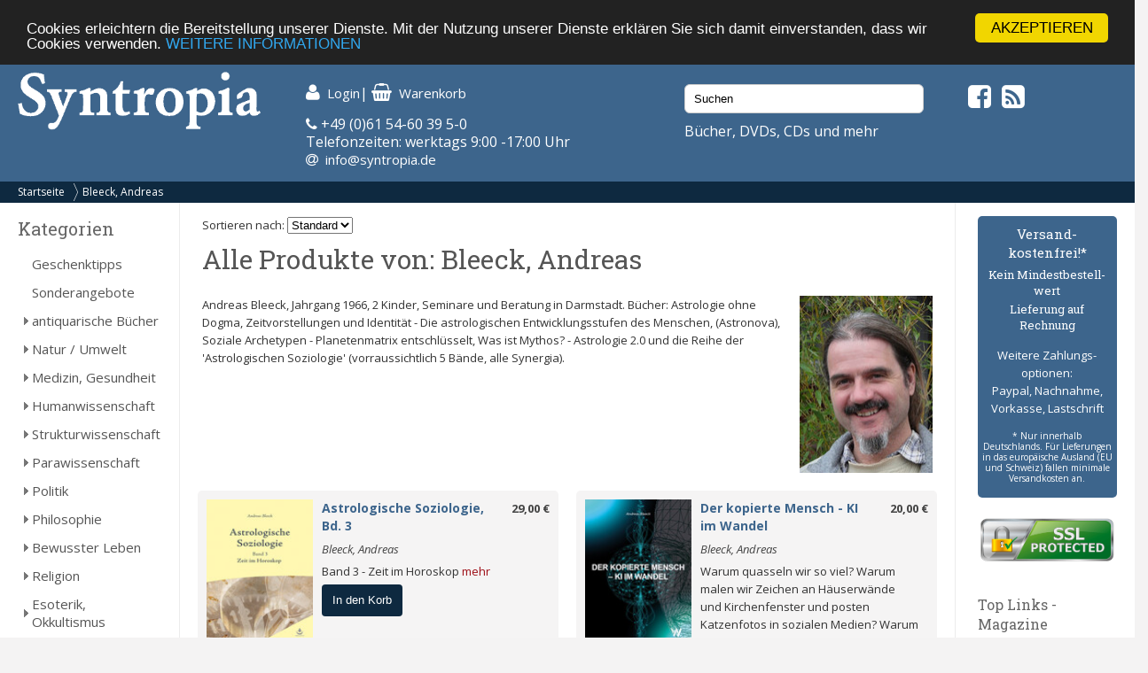

--- FILE ---
content_type: text/html; charset=UTF-8
request_url: https://syntropia.de/bleeck-andreas-m-22005.html
body_size: 6732
content:
<!DOCTYPE html><html lang="de"><head><meta name="google-site-verification" content="Ya9YuPsciPQWbvYNtqGNatRvec2NJdrxaG43flBAL-k" /><meta charset="UTF-8" /><meta name="viewport" content="width=device-width, initial-scale=1, user-scalable=no"><title>Bleeck, Andreas - Syntropia Buchversand</title><meta name="description" content="Ihr spezialisierter Versand für alternatives Leben, Gesundheit, Wissenschaft und Spiritualität. Bücher, Zeitschriften, Kalender, Karten, Schmuck, CDs und DVDs - versandkostenfrei in Deutschland!"><link rel="stylesheet" href="/templates/syntropia/stylesheet.css"><link rel="shortcut icon" href="/templates/syntropia/images/favicon.ico"> <style type="text/css">
        /*#header { background-image:url(templates/syntropia/images/1/header.jpg); }*/
    #header { background-color: #3d658c; }
    #navi_top { background-color:#0e2940; }
    #cart h3 { background:url(templates/syntropia/images/1/shoppingcart.jpg) no-repeat 130px center; background-color:#3d658c; }
    #footer { background-color:#3d658c;}
    #footer a:hover li { background-color:#0e2940; }
    #nav .bolder, #mobile_search { background-color:#3d658c; }
    nav#nav a[title="Hide navigation"] { color:#3d658c; }
    #banner_versandoptionen {background-color:#3d658c;}
    #categoriesBox a:hover, #categoriesBox a.selected:hover, .category_buttons a:hover {background-color:#3d658c; cursor:pointer;}
    #categoriesBox a.arrow_right:hover {background: url(images/pfeil_nach_rechts_weiss.gif) no-repeat 5px center #3d658c; cursor:pointer;}
    a {color:#3d658c;}
    a:hover {color:#3d658c;text-decoration: underline;}
    button, a.button, input.button {background-color:#0e2940;}
    button:hover, a.button:hover, input.button:hover {background-color:#3d658c;}
</style> <!-- Fonts --><link rel="stylesheet" href="https://maxcdn.bootstrapcdn.com/font-awesome/4.5.0/css/font-awesome.min.css"><link href="https://fonts.googleapis.com/css?family=Open+Sans:400,400i,700,700i" rel="stylesheet"><link href="https://fonts.googleapis.com/css?family=Roboto+Slab:400,700" rel="stylesheet"><meta property="og:image" content="https://www.syntropia.de/images/"/><!-- bxSlider --><link href="/templates/syntropia/js/bxslider/jquery.bxslider.css" rel="stylesheet" /><link rel="alternate" type="application/rss+xml" title="BOX_INFORMATION_RSS" href="https://www.syntropia.de/rss.php"><!-- Begin Cookie Consent plugin by Silktide – http://silktide.com/cookieconsent --> <script type="text/javascript">
    window.cookieconsent_options = {"message":"Cookies erleichtern die Bereitstellung unserer Dienste. Mit der Nutzung unserer Dienste erklären Sie sich damit einverstanden, dass wir Cookies verwenden.","dismiss":"AKZEPTIEREN","learnMore":"WEITERE INFORMATIONEN","link":"/privatsphre-datenschutz-pm-6.html","theme":"dark-top"};
</script> <script type="text/javascript" src="//cdnjs.cloudflare.com/ajax/libs/cookieconsent2/1.0.9/cookieconsent.min.js"></script> <!-- End Cookie Consent plugin --><!-- Google reCaptcha --> <script src="https://www.google.com/recaptcha/api.js" async defer></script> </head><body><!-- mobile Navigation Anfang --><nav id="nav" role="navigation"><a class="bolder" href="#nav" title="Show navigation">&#9776;</a><a class="bolder" href="#" title="Hide navigation">X</a><ul><li><a href="/categories_top.php">Alle Kategorien</a></li><li><a href="/versandkosten-pm-5.html">Versandkosten</a></li><li><a href="/privatsphaere-datenschutz-pm-6.html">Privatsphäre und Datenschutz</a></li><li><a href="/agb-pm-7.html">AGB</a></li><li><a href="/widerrufsrecht-pm-172.html">Widerrufsrecht</a></li><li><a href="/verlagsauslieferung-pm-12.html">Verlagsauslieferung</a></li><li><a href="/ueber-pm-11.html">Wir über uns</a></li><li><a href="/kontakt-pm-2.html">Kontakt</a></li><li><a href="/rundschreiben-pm-23.html">Rundschreiben</a></li><li><a href="/impressum-pm-9.html">Impressum</a></li><li><a href="/links.php">Links</a></li></ul></nav><!-- mobile Navigation Ende --><div id="overDiv" style="position:absolute; visibility:hidden; z-index:1000;"></div><div id="fixcenter"><div id="inner_column"><div id="header"><div class="row"><div class="col-xs-12 col-sm-6 col-md-3"><a href="/"><img src="/templates/syntropia/images/Syntropia_Logo_weiss.png" alt="Syntropia Logo" /></a><div class="versandhinweis">Bücher, DVDs, CDs versandkostenfrei in DE</div></div><div class="col-xs-12 col-sm-6 col-md-4 top-pad left-pad"><div id="quicknav"><a href="https://syntropia.de/account.php"><i class="fa fa-user fa-lg "></i><span class="hide_mobile">Login</span></a>|&nbsp;<a href="https://syntropia.de/shopping_cart.php"><i class="fa fa-shopping-basket fa-lg"></i><span class="hide_mobile">Warenkorb</span></a></div><i class="fa fa-phone" aria-hidden="true"></i> +49 (0)61 54-60 39 5-0<br>
Telefonzeiten: werktags 9:00 -17:00 Uhr<br><i class="fa fa-at"></i> &nbsp;<a href="mailto:info@syntropia.de">info@syntropia.de</a></div><div class="col-sm-0 col-md-3 top-pad"><div id="searchBox" class="sidebar_box"><form action = "https://syntropia.de/search_result.php"><input type="search" name="keywords" value="Suchen" placeholder="Suchen" maxlength="60" onfocus="if (this.value=='Suchen') this.value=''" onblur="if (this.value == '') {this.value = 'Suchen';}" ></form></div>                    Bücher, DVDs, CDs und mehr
</div><div class="col-sm-0 col-md-2 top-pad social"><a href="https://www.facebook.com/Syntropia/" target="_blank"><i class="fa fa-facebook-square fa-2" aria-hidden="true"></i></a>&nbsp;<a href="rss.php" target="_blank"><i class="fa fa-rss-square fa-2" aria-hidden="true"></i></a></div></div></div><div id="navi_top"><div class="hide_desktop"><div class="home"><a href="/">Startseite</a></div></div><div id="breadcrumb"><a href="https://syntropia.de" class="arrow">Startseite</a><a href="https://syntropia.de/bleeck-andreas-m-22005.html">Bleeck, Andreas</a></div><div class="clear"></div></div><div class="hide_desktop"><div id="mobile_search"><div id="searchBox" class="sidebar_box"><form action = "https://syntropia.de/search_result.php"><input type="search" name="keywords" value="Suchen" placeholder="Suchen" maxlength="60" onfocus="if (this.value=='Suchen') this.value=''" onblur="if (this.value == '') {this.value = 'Suchen';}" ></form></div></div></div><div class="row" id="content"><div class="col-md-2" id="sidebar_left"><div id="categoriesBox" class="sidebarBox"><h3>Kategorien</h3><a href="https://syntropia.de/geschenktipps-c-1348.html" class="level0">Geschenktipps</a><a href="https://syntropia.de/sonderangebote-c-607.html" class="level0">Sonderangebote</a><a href="https://syntropia.de/antiquarische-buecher-c-1008.html" class="level0 arrow_right">antiquarische Bücher</a><a href="https://syntropia.de/natur-umwelt-c-435.html" class="level0 arrow_right">Natur / Umwelt</a><a href="https://syntropia.de/medizin-gesundheit-c-2.html" class="level0 arrow_right">Medizin, Gesundheit</a><a href="https://syntropia.de/humanwissenschaft-c-436.html" class="level0 arrow_right">Humanwissenschaft</a><a href="https://syntropia.de/strukturwissenschaft-c-790.html" class="level0 arrow_right">Strukturwissenschaft</a><a href="https://syntropia.de/parawissenschaft-c-437.html" class="level0 arrow_right">Parawissenschaft</a><a href="https://syntropia.de/politik-c-150.html" class="level0 arrow_right">Politik</a><a href="https://syntropia.de/philosophie-c-147.html" class="level0 arrow_right">Philosophie</a><a href="https://syntropia.de/bewusster-leben-c-438.html" class="level0 arrow_right">Bewusster Leben</a><a href="https://syntropia.de/religion-c-5.html" class="level0 arrow_right">Religion</a><a href="https://syntropia.de/esoterik-okkultismus-c-3.html" class="level0 arrow_right">Esoterik, Okkultismus</a><a href="https://syntropia.de/karten-decks-c-204.html" class="level0 arrow_right">Karten, Decks</a><a href="https://syntropia.de/varia-c-6.html" class="level0 arrow_right">Varia</a><a href="https://syntropia.de/musik-hoerbuecher-c-166.html" class="level0 arrow_right">Musik - Hörbücher - DVD</a><a href="https://syntropia.de/belletristik-bildbaende-c-252.html" class="level0 arrow_right">Belletristik, Bildbände, etc.</a><a href="https://syntropia.de/books-c-762.html" class="level0">E-Books</a><a href="https://syntropia.de/audio-downloads-c-937.html" class="level0 arrow_right">MP3 Audio Downloads</a><a href="https://syntropia.de/zeitschriften-c-181.html" class="level0 arrow_right">Zeitschriften</a></div><div id="registerBox" class="sidebar_box"><a href="https://syntropia.de/autoren.php">Autorenregister</a><a href="https://syntropia.de/verlage.php">Verlagsregister</a></div><div id="informationBox" class="sidebarBox"><h3>Informationen</h3><a target="" href="https://syntropia.de/privatsphaere-datenschutz-pm-25.html">Privatsphäre und Datenschutz</a><a target="" href="https://syntropia.de/versandkosten-pm-5.html">Versandkosten</a><a target="" href="https://syntropia.de/agb-pm-7.html">AGB</a><a target="" href="https://syntropia.de/widerrufsrecht-pm-172.html">Widerrufsrecht</a><a target="" href="https://syntropia.de/verlagsauslieferung-pm-12.html">Verlagsauslieferung</a><a target="" href="https://syntropia.de/ueber-pm-11.html">Wir über uns</a><a target="" href="https://syntropia.de/kontakt-anfahrt-pm-2.html">Kontakt & Anfahrt</a><a target="" href="https://syntropia.de/rundschreiben-abonnieren-pm-23.html">Rundschreiben abonnieren</a><a target="" href="https://syntropia.de/impressum-pm-9.html">Impressum</a><a href="https://syntropia.de/links.php">Links</a></div><br /><a href="https://www.syntropia.de" target="_blank"><img src="/templates/syntropia/images/syntropia_logo_72ppi_220px.jpg"></a><br /><a href="https://syntropia.de/agb-pm-7.html" target="_blank"><img src="/templates/syntropia/images/zahlungsarten_syntropia.jpg"></a><br /><a href="https://syntropia.de/versandkosten-pm-5.html" target="_blank"><img src="/templates/syntropia/images/versandkostenfreie-lieferung-bei-syntropia.jpg"></a><br /><a href="https://www.facebook.com/Syntropia/" target="_blank"><img src="/templates/syntropia/images/facebook_box_syntropia.jpg"></a><br /><a href="https://www.ews-schoenau.de" target="_blank"><img src="/templates/syntropia/images/oekostrom-ews.jpg" /></a><br /><a href="https://www.landbell.de/" target="_blank"><img src="/templates/syntropia/images/landbell-seidebar.jpg" /></a></div><div id="main_content" class="col-sm-12 col-md-8"><form action="" method="get">
Sortieren nach:
<select name="orderBy" onchange="this.form.submit();"><option value="" selected>Standard</option><option value="author" >Autor</option><option value="price" >Preis</option><option value="name" >Titel</option></select></form><h1>Alle Produkte von: Bleeck, Andreas</h1><div class="authorpage_image"><img src="images_cache/andreas-bleeck_150_200.jpg" border="0" alt="Bleeck, Andreas" title=" Bleeck, Andreas " width="150" height="200" id="products_listing_top_image"></div><p>
Andreas Bleeck, Jahrgang 1966, 2 Kinder, Seminare und Beratung in Darmstadt. B&uuml;cher: Astrologie ohne Dogma, Zeitvorstellungen und Identit&auml;t - Die astrologischen Entwicklungsstufen des Menschen, (Astronova), Soziale Archetypen - Planetenmatrix entschl&uuml;sselt, Was ist Mythos? - Astrologie 2.0 und die Reihe der &#39;Astrologischen Soziologie&#39; (vorraussichtlich 5 B&auml;nde, alle Synergia).</p><div class="clear"></div><div class="row"><div class="col-md-6"><div class="product_listing"><div class="image_listing"><a href="https://syntropia.de/astrologische-soziologie-p-118885.html"><img src="images_cache/bleeck-astrologische-soziologie-9783907676233_111_165.jpg" border="0" alt="Astrologische Soziologie, Bd. 3" title=" Astrologische Soziologie, Bd. 3 " width="111" height="165"></a></div><div class="prod-details"><div class="price"><a href="https://syntropia.de/astrologische-soziologie-p-118885.html">29,00 €</div><a href="https://syntropia.de/astrologische-soziologie-p-118885.html" class="title">Astrologische Soziologie, Bd. 3</a><div class="autor"><a href="https://syntropia.de/bleeck-andreas-m-22005.html">Bleeck, Andreas</a></div><div class="description">Band 3 - Zeit im Horoskop <a href="https://syntropia.de/astrologische-soziologie-p-118885.html" class="more-link">mehr</a></div><form name="cart_quantity" action="https://syntropia.de/bleeck-andreas-m-22005.html?action=add_product" method="post"><input type="hidden" name="products_id" value="118885"><button value="In den Korb">In den Korb</button></form></div><div class="clear"></div></div></div><div class="col-md-6"><div class="product_listing"><div class="image_listing"><a href="https://syntropia.de/kopierte-mensch-wandel-p-117723.html"><img src="images_cache/Bleeck-kuenstliche-intelligenz_9783906929668_111_165.jpg" border="0" alt="Der kopierte Mensch - KI im Wandel" title=" Der kopierte Mensch - KI im Wandel " width="111" height="165"></a></div><div class="prod-details"><div class="price"><a href="https://syntropia.de/kopierte-mensch-wandel-p-117723.html">20,00 €</div><a href="https://syntropia.de/kopierte-mensch-wandel-p-117723.html" class="title">Der kopierte Mensch - KI im Wandel</a><div class="autor"><a href="https://syntropia.de/bleeck-andreas-m-22005.html">Bleeck, Andreas</a></div><div class="description">
Warum quasseln wir so viel? Warum malen wir Zeichen an H&auml;userw&auml;nde&nbsp; und Kirchenfenster und posten Katzenfotos in sozialen Medien? Warum schreiben wir... <a href="https://syntropia.de/kopierte-mensch-wandel-p-117723.html" class="more-link">mehr</a></div><form name="cart_quantity" action="https://syntropia.de/bleeck-andreas-m-22005.html?action=add_product" method="post"><input type="hidden" name="products_id" value="117723"><button value="In den Korb">In den Korb</button></form></div><div class="clear"></div></div></div></div><div class="row"><div class="col-md-6"><div class="product_listing"><div class="image_listing"><a href="https://syntropia.de/tehuacan-ueberfahrt-p-91259.html"><img src="images_cache/tehuacan_-_die_ueberfahrt_9783905910896_113_165.jpg" border="0" alt="Tehuacan - Die Überfahrt" title=" Tehuacan - Die Überfahrt " width="113" height="165"></a></div><div class="prod-details"><div class="price"><a href="https://syntropia.de/tehuacan-ueberfahrt-p-91259.html">14,00 €</div><a href="https://syntropia.de/tehuacan-ueberfahrt-p-91259.html" class="title">Tehuacan - Die Überfahrt</a><div class="autor"><a href="https://syntropia.de/bleeck-andreas-m-22005.html">Bleeck, Andreas</a></div><div class="description">Roman <a href="https://syntropia.de/tehuacan-ueberfahrt-p-91259.html" class="more-link">mehr</a></div><form name="cart_quantity" action="https://syntropia.de/bleeck-andreas-m-22005.html?action=add_product" method="post"><input type="hidden" name="products_id" value="91259"><button value="In den Korb">In den Korb</button></form></div><div class="clear"></div></div></div><div class="col-md-6"><div class="product_listing"><div class="image_listing"><a href="https://syntropia.de/tehuacan-stadt-traeume-p-91258.html"><img src="images_cache/tehuacan_-_die_stadt_der_traeume_9783905910889_113_165.jpg" border="0" alt="Tehuacan - Die Stadt der Träume" title=" Tehuacan - Die Stadt der Träume " width="113" height="165"></a></div><div class="prod-details"><div class="price"><a href="https://syntropia.de/tehuacan-stadt-traeume-p-91258.html">14,00 €</div><a href="https://syntropia.de/tehuacan-stadt-traeume-p-91258.html" class="title">Tehuacan - Die Stadt der Träume</a><div class="autor"><a href="https://syntropia.de/bleeck-andreas-m-22005.html">Bleeck, Andreas</a></div><div class="description">Roman <a href="https://syntropia.de/tehuacan-stadt-traeume-p-91258.html" class="more-link">mehr</a></div><form name="cart_quantity" action="https://syntropia.de/bleeck-andreas-m-22005.html?action=add_product" method="post"><input type="hidden" name="products_id" value="91258"><button value="In den Korb">In den Korb</button></form></div><div class="clear"></div></div></div></div><div class="row"><div class="col-md-6"><div class="product_listing"><div class="image_listing"><a href="https://syntropia.de/astrologische-soziologie-p-90292.html"><img src="images_cache/9783037520963_astrologische_soziologie_bd_1_111_165.jpg" border="0" alt="Astrologische Soziologie, Bd. 1" title=" Astrologische Soziologie, Bd. 1 " width="111" height="165"></a></div><div class="prod-details"><div class="price"><a href="https://syntropia.de/astrologische-soziologie-p-90292.html">29,00 €</div><a href="https://syntropia.de/astrologische-soziologie-p-90292.html" class="title">Astrologische Soziologie, Bd. 1</a><div class="autor"><a href="https://syntropia.de/bleeck-andreas-m-22005.html">Bleeck, Andreas</a></div><div class="description">Die Evolution psycho-sozialer Systeme <a href="https://syntropia.de/astrologische-soziologie-p-90292.html" class="more-link">mehr</a></div><form name="cart_quantity" action="https://syntropia.de/bleeck-andreas-m-22005.html?action=add_product" method="post"><input type="hidden" name="products_id" value="90292"><button value="In den Korb">In den Korb</button></form></div><div class="clear"></div></div></div><div class="col-md-6"><div class="product_listing"><div class="image_listing"><a href="https://syntropia.de/astrologische-soziologie-p-90293.html"><img src="images_cache/astrologische_soziologie_bd_2_9783037520970_n_111_165.jpg" border="0" alt="Astrologische Soziologie, Bd. 2" title=" Astrologische Soziologie, Bd. 2 " width="111" height="165"></a></div><div class="prod-details"><div class="price"><a href="https://syntropia.de/astrologische-soziologie-p-90293.html">29,00 €</div><a href="https://syntropia.de/astrologische-soziologie-p-90293.html" class="title">Astrologische Soziologie, Bd. 2</a><div class="autor"><a href="https://syntropia.de/bleeck-andreas-m-22005.html">Bleeck, Andreas</a></div><div class="description">Rolle und Ideal <a href="https://syntropia.de/astrologische-soziologie-p-90293.html" class="more-link">mehr</a></div><form name="cart_quantity" action="https://syntropia.de/bleeck-andreas-m-22005.html?action=add_product" method="post"><input type="hidden" name="products_id" value="90293"><button value="In den Korb">In den Korb</button></form></div><div class="clear"></div></div></div></div><div class="row"><div class="col-md-6"><div class="product_listing"><div class="image_listing"><a href="https://syntropia.de/mythos-p-87598.html"><img src="images_cache/was_ist_mythos_9783906873169_109_165.jpg" border="0" alt="Was ist Mythos?" title=" Was ist Mythos? " width="109" height="165"></a></div><div class="prod-details"><div class="price"><a href="https://syntropia.de/mythos-p-87598.html">20,00 €</div><a href="https://syntropia.de/mythos-p-87598.html" class="title">Was ist Mythos?</a><div class="autor"><a href="https://syntropia.de/bleeck-andreas-m-22005.html">Bleeck, Andreas</a></div><div class="description">Astrologie 2.0 <a href="https://syntropia.de/mythos-p-87598.html" class="more-link">mehr</a></div><form name="cart_quantity" action="https://syntropia.de/bleeck-andreas-m-22005.html?action=add_product" method="post"><input type="hidden" name="products_id" value="87598"><button value="In den Korb">In den Korb</button></form></div><div class="clear"></div></div></div><div class="col-md-6"><div class="product_listing"><div class="image_listing"><a href="https://syntropia.de/soziale-archetypen-p-76495.html"><img src="images_cache/soziale_archetypen_9783944615189_109_165.jpg" border="0" alt="Soziale Archetypen" title=" Soziale Archetypen " width="109" height="165"></a></div><div class="prod-details"><div class="price"><a href="https://syntropia.de/soziale-archetypen-p-76495.html">20,00 €</div><a href="https://syntropia.de/soziale-archetypen-p-76495.html" class="title">Soziale Archetypen</a><div class="autor"><a href="https://syntropia.de/bleeck-andreas-m-22005.html">Bleeck, Andreas</a></div><div class="description">Planeten-Matrix entschlüsselt <a href="https://syntropia.de/soziale-archetypen-p-76495.html" class="more-link">mehr</a></div><form name="cart_quantity" action="https://syntropia.de/bleeck-andreas-m-22005.html?action=add_product" method="post"><input type="hidden" name="products_id" value="76495"><button value="In den Korb">In den Korb</button></form></div><div class="clear"></div></div></div></div><div class="clear"></div></div><div class="col-sm-12 col-md-2" id="sidebar_right"><div id="banner_versandoptionen"><h3>Versand&shy;kostenfrei!*</h3><h4>Kein Mindest&shy;bestell&shy;wert</h4><h4>Lieferung auf Rechnung</h4><p>Weitere Zahlungs&shy;optionen:<br />Paypal, Nachnahme,<br />Vorkasse, Lastschrift</p><p class="small">* Nur innerhalb Deutschlands. Für Lieferungen in das europäische Ausland (EU und Schweiz) fallen minimale Versandkosten an.</p></div><div id="ssl-protect"><img src="/templates/syntropia/images/ssl-icon.png" alt="SSL protected"></div><div id="linksBox" class="sidebar_box"><h4>Top Links - Magazine</h4><a href=" http://buddhismus-aktuell.de " target="_blank"><img src="https://syntropia.de/images/Ba-1-26-Neubeginn-Titel-web.jpg" border="0" alt="" title="Buddhismus Aktuell" width="80" height="107"></a><p class="klein"><b>Buddhismus Aktuell </b><br> Die buddhistische Zeitschrift<br><a href="http://buddhismus-aktuell.de" target="_blank"><b> buddhismus-aktuell.de </b></a></p><div class="hr"></div><a href=" http://www.visionen.com/ " target="_blank"><img src="https://syntropia.de/images/vis-cover-jenseits-U1.jpg" border="0" alt="" title="Visionen" width="80" height="107"></a><p class="klein"><b>Visionen </b><br> SPIRIT & Soul<br><a href="http://www.visionen.com/" target="_blank"><b> visionen.com </b></a></p><div class="hr"></div><a href=" https://www.vfp.de/ " target="_blank"><img src="https://syntropia.de/images/fp-022025.jpeg" border="0" alt="" title="Freie Psychotherapie" width="80" height="107"></a><p class="klein"><b>Freie Psychotherapie </b><br> Das Magazin des Verbandes Freier Psychotherapeuten..<br><a href="https://www.vfp.de/" target="_blank"><b> www.vfp.de </b></a></p><div class="hr"></div><a href=" http://meridian-magazin.de " target="_blank"><img src="https://syntropia.de/images/Meridian_Heft4_2025.jpg" border="0" alt="" title="Meridian" width="80" height="107"></a><p class="klein"><b>Meridian </b><br> Meridian - Fachzeitschrift für Astrologie<br><a href="http://meridian-magazin.de" target="_blank"><b> meridian-magazin.de </b></a></p><div class="hr"></div><a href=" https://www.olv-verlag.eu/magazin/ " target="_blank"><img src="https://syntropia.de/images/Natuerlich-Gaertnern-Mai-Juni-2025.jpeg" border="0" alt="" title="Natürlich Gärtnern" width="80" height="107"></a><p class="klein"><b>Natürlich Gärtnern </b><br> Das weiterführende Biogarten-Magazin mit avantgardistischer Ausrichtung<br><a href="https://www.olv-verlag.eu/magazin/" target="_blank"><b> olv-verlag.eu </b></a></p><div class="hr"></div><a href=" http://www.tattva.de/ " target="_blank"><img src="https://syntropia.de/images/Tattva_Viveka_103.png" border="0" alt="" title="Tattva Viveka" width="80" height="107"></a><p class="klein"><b>Tattva Viveka </b><br> Zeitschrift für Wissenschaft, Philosophie und spirituelle Kultur<br><a href="http://www.tattva.de/" target="_blank"><b> tattva.de </b></a></p><div class="hr"></div><a href=" http://www.lebens-t-raeume.de/ " target="_blank"><img src="https://syntropia.de/images/Lebenstraeume_2025_Heft5.png" border="0" alt="" title="Lebens|t|räume" width="80" height="107"></a><p class="klein"><b>Lebens|t|räume </b><br> Magazin für Gesundheit und Bewusstsein<br><a href="http://www.lebens-t-raeume.de/" target="_blank"><b> lebens-t-raeume.de </b></a></p><div class="hr"></div><a href=" http://www.raum-und-zeit.com/ " target="_blank"><img src="https://syntropia.de/images/raum_zeit_259.jpg" border="0" alt="" title="Raum & Zeit" width="80" height="107"></a><p class="klein"><b>Raum & Zeit </b><br> Fachzeitschrift für neues Denken in Medizin, Wissenschaft und Gesellschaft<br><a href="http://www.raum-und-zeit.com/" target="_blank"><b> raum-und-zeit.com </b></a></p><div class="hr"></div><a href=" http://lucys-magazin.com/ " target="_blank"><img src="https://syntropia.de/images/Lucys_Rausch_Heft_19.jpeg" border="0" alt="" title="Lucy's" width="80" height="107"></a><p class="klein"><b>Lucy's </b><br> Psychoaktive Kultur? Gibt's hier!<br><a href="http://lucys-magazin.com/" target="_blank"><b> lucys-magazin.com </b></a></p><div class="hr"></div><a href=" http://www.zeitpunkt.ch/ " target="_blank"><img src="https://syntropia.de/images/ZP_180.jpeg" border="0" alt="" title="Zeitpunkt" width="80" height="107"></a><p class="klein"><b>Zeitpunkt </b><br> Für intelligente Optimisten und konstruktive Skeptiker<br><a href="http://www.zeitpunkt.ch/" target="_blank"><b> zeitpunkt.ch </b></a></p><div class="hr"></div></div></div></div><!--content--><div id="footer"><div class="row"><div class="col-sm-12 col-md-4">
Syntropia Buchversand<br>
Industriestraße 20<br/>
64380 Roßdorf<br/><br/>
Tel: +49-6154 - 60 39 50 <br/>(Mo-Fr 9-17 Uhr)<br/>
Fax: +49-6154 - 60 39 510<br/><br/>
Mail: <a href="mailto:info@syntropia.de">info@syntropia.de</a><br><br><a href="https://syntropia.de/kontakt-anfahrt-pm-2.html">Kontakt</a><br><a href="https://syntropia.de/impressum-pm-9.html">Impressum</a></div><div class="col-sm-12 col-md-4"><div id="best_sellersBox" class="sidebarBox"><h3>Bestseller</h3><ol><li><a href="https://syntropia.de/mein-gedanke-fuer-abreisskalender-2026-p-118362.html">Mein Gedanke für den Tag – Abreißkalender 2026</a><li><a href="https://syntropia.de/energetisches-kochen-nach-altchinesischem-wissen-p-48352.html">Energetisches Kochen nach Altchinesischem Wissen</a><li><a href="https://syntropia.de/original-clanmuetter-p-116906.html">Die 13 original Clanmütter</a><li><a href="https://syntropia.de/hinter-spiegel-p-114895.html">Der Weg hinter die Spiegel</a><li><a href="https://syntropia.de/wert-skop-kartenspiel-p-14470.html">Wert-o-skop, Kartenspiel</a><li><a href="https://syntropia.de/astrologischer-kalender-202627-p-118897.html">Astrologischer Kalender 2026/27 des WTT  </a><li><a href="https://syntropia.de/geheimnis-lebens-p-359.html">Das Geheimnis des Lebens</a><li><a href="https://syntropia.de/unsichtbares-land-p-88966.html">Unsichtbares Land, 1 DVD</a><li><a href="https://syntropia.de/yoga-nidra-deutsch-p-11516.html">Yoga Nidra (deutsch)</a><li><a href="https://syntropia.de/pflanzenmaerchen-aller-welt-p-112892.html">Pflanzenmärchen aus aller Welt</a></ol></div></div><div class="col-sm-12 col-md-4">
Die genannten Preise verstehen sich inkl. MwSt. und zzgl. <a href="versandkosten-ip-5.html">Versandkosten</a>. Innerhalb Deutschlands liefern wir versandkostenfrei!
</div></div></div><!--footer--></div><!--inner_column--></div><!--fixcenter--> <script src="//ajax.googleapis.com/ajax/libs/jquery/1.8.2/jquery.min.js"></script> <script src="https://code.jquery.com/ui/1.11.4/jquery-ui.min.js"></script> <script>
!function($,window,document,undefined){$.fn.doubleTapToGo=function(action){return"ontouchstart"in window||navigator.msMaxTouchPoints||navigator.userAgent.toLowerCase().match(/windows phone os 7/i)?(this.each("unbind"===action?function(){$(this).off(),$(document).off("click touchstart MSPointerDown",handleTouch)}:function(){function handleTouch(e){for(var resetItem=!0,parents=$(e.target).parents(),i=0;i<parents.length;i++)parents[i]==curItem[0]&&(resetItem=!1);resetItem&&(curItem=!1)}var curItem=!1;$(this).on("click",function(e){var item=$(this);item[0]!=curItem[0]&&(e.preventDefault(),curItem=item)}),$(document).on("click touchstart MSPointerDown",handleTouch)}),this):!1}}(jQuery,window,document);</script> <script type="text/javascript">
$( '#nav li:has(ul)' ).doubleTapToGo();
</script> <!-- bxSlider --> <script src="/templates/syntropia/js/bxslider/jquery.bxslider.min.js"></script> <script>
$(document).ready(function(){
$('.bxslider').bxSlider({
startSlide: 1,
auto: true,
pause: 8000,
speed: 1400,
pager: false,
touchEnabled: false
});
});
</script></body></html>